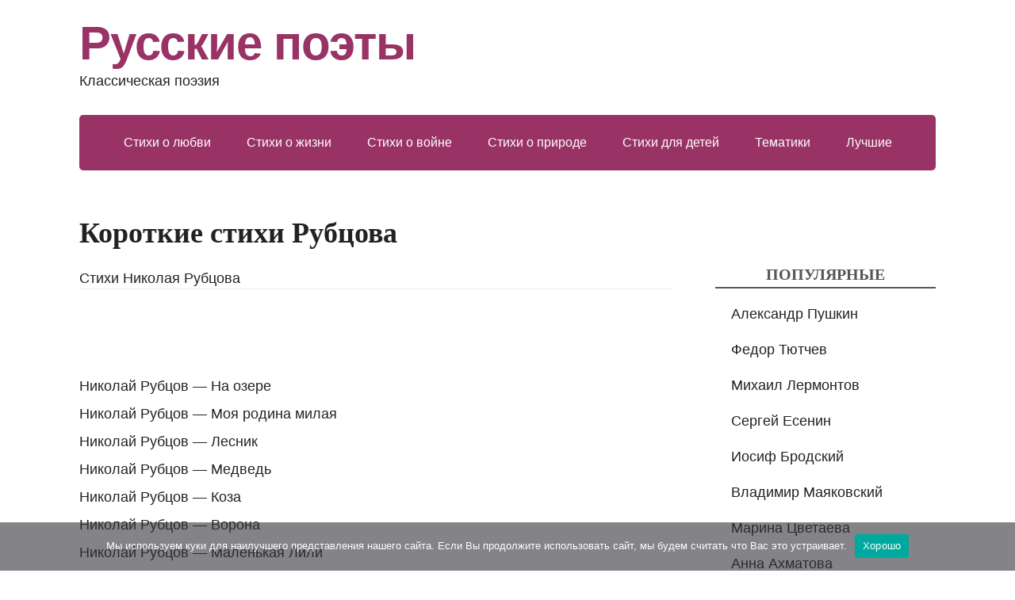

--- FILE ---
content_type: text/html; charset=utf-8
request_url: https://rupoets.ru/korotkie-stixi/korotkie-stixi-nikolaya-rubcova-kotorye-legko-uchatsya
body_size: 7560
content:
<!DOCTYPE html>
<html lang="ru" prefix="og: http://ogp.me/ns#">
<head>
<script async src="//pagead2.googlesyndication.com/pagead/js/adsbygoogle.js"></script>
	<!--[if IE]>
	<meta http-equiv="X-UA-Compatible" content="IE=9; IE=8; IE=7; IE=edge" /><![endif]-->
	<meta charset="utf-8" />
	<meta name="viewport" content="width=device-width, initial-scale=1.0">
        <link rel="shortcut icon" href="https://rupoets.ru/favicon.ico" type="image/x-icon" />
	<meta name='robots' content='index, follow, max-image-preview:large, max-snippet:-1, max-video-preview:-1' />
	<style>img:is([sizes="auto" i], [sizes^="auto," i]) { contain-intrinsic-size: 3000px 1500px }</style>
	
	<!-- This site is optimized with the Yoast SEO plugin v24.5 - https://yoast.com/wordpress/plugins/seo/ -->
	<title>Короткие стихи Рубцова: лучшие стихотворения, полный список - Русские Поэты</title>
	<meta name="description" content="Короткие стихи Рубцова - лучшие, самые известные и красивые стихотворения русского поэта классика на RuPoets ." />
	<link rel="canonical" href="https://rupoets.ru/korotkie-stixi/korotkie-stixi-nikolaya-rubcova-kotorye-legko-uchatsya" />
	<script type="application/ld+json" class="yoast-schema-graph">{"@context":"https://schema.org","@graph":[{"@type":"CollectionPage","@id":"https://rupoets.ru/korotkie-stixi/korotkie-stixi-nikolaya-rubcova-kotorye-legko-uchatsya","url":"https://rupoets.ru/korotkie-stixi/korotkie-stixi-nikolaya-rubcova-kotorye-legko-uchatsya","name":"Короткие стихи Рубцова: лучшие стихотворения, полный список - Русские Поэты","isPartOf":{"@id":"https://rupoets.ru/#website"},"description":"Короткие стихи Рубцова - лучшие, самые известные и красивые стихотворения русского поэта классика на RuPoets .","breadcrumb":{"@id":"https://rupoets.ru/korotkie-stixi/korotkie-stixi-nikolaya-rubcova-kotorye-legko-uchatsya#breadcrumb"},"inLanguage":"ru-RU"},{"@type":"BreadcrumbList","@id":"https://rupoets.ru/korotkie-stixi/korotkie-stixi-nikolaya-rubcova-kotorye-legko-uchatsya#breadcrumb","itemListElement":[{"@type":"ListItem","position":1,"name":"Стихотворения русских поэтов","item":"https://rupoets.ru/"},{"@type":"ListItem","position":2,"name":"Короткие и легкие стихи","item":"https://rupoets.ru/korotkie-stixi"},{"@type":"ListItem","position":3,"name":"Короткие стихи Рубцова"}]},{"@type":"WebSite","@id":"https://rupoets.ru/#website","url":"https://rupoets.ru/","name":"Русские поэты","description":"Классическая поэзия","potentialAction":[{"@type":"SearchAction","target":{"@type":"EntryPoint","urlTemplate":"https://rupoets.ru/?s={search_term_string}"},"query-input":{"@type":"PropertyValueSpecification","valueRequired":true,"valueName":"search_term_string"}}],"inLanguage":"ru-RU"}]}</script>
	<!-- / Yoast SEO plugin. -->


<link rel='stylesheet' id='wp-block-library-css' href='https://rupoets.ru/wp-includes/css/dist/block-library/style.min.css?ver=6.7.2' type='text/css' media='all' />
<style id='classic-theme-styles-inline-css' type='text/css'>
/*! This file is auto-generated */
.wp-block-button__link{color:#fff;background-color:#32373c;border-radius:9999px;box-shadow:none;text-decoration:none;padding:calc(.667em + 2px) calc(1.333em + 2px);font-size:1.125em}.wp-block-file__button{background:#32373c;color:#fff;text-decoration:none}
</style>
<style id='global-styles-inline-css' type='text/css'>
:root{--wp--preset--aspect-ratio--square: 1;--wp--preset--aspect-ratio--4-3: 4/3;--wp--preset--aspect-ratio--3-4: 3/4;--wp--preset--aspect-ratio--3-2: 3/2;--wp--preset--aspect-ratio--2-3: 2/3;--wp--preset--aspect-ratio--16-9: 16/9;--wp--preset--aspect-ratio--9-16: 9/16;--wp--preset--color--black: #000000;--wp--preset--color--cyan-bluish-gray: #abb8c3;--wp--preset--color--white: #ffffff;--wp--preset--color--pale-pink: #f78da7;--wp--preset--color--vivid-red: #cf2e2e;--wp--preset--color--luminous-vivid-orange: #ff6900;--wp--preset--color--luminous-vivid-amber: #fcb900;--wp--preset--color--light-green-cyan: #7bdcb5;--wp--preset--color--vivid-green-cyan: #00d084;--wp--preset--color--pale-cyan-blue: #8ed1fc;--wp--preset--color--vivid-cyan-blue: #0693e3;--wp--preset--color--vivid-purple: #9b51e0;--wp--preset--gradient--vivid-cyan-blue-to-vivid-purple: linear-gradient(135deg,rgba(6,147,227,1) 0%,rgb(155,81,224) 100%);--wp--preset--gradient--light-green-cyan-to-vivid-green-cyan: linear-gradient(135deg,rgb(122,220,180) 0%,rgb(0,208,130) 100%);--wp--preset--gradient--luminous-vivid-amber-to-luminous-vivid-orange: linear-gradient(135deg,rgba(252,185,0,1) 0%,rgba(255,105,0,1) 100%);--wp--preset--gradient--luminous-vivid-orange-to-vivid-red: linear-gradient(135deg,rgba(255,105,0,1) 0%,rgb(207,46,46) 100%);--wp--preset--gradient--very-light-gray-to-cyan-bluish-gray: linear-gradient(135deg,rgb(238,238,238) 0%,rgb(169,184,195) 100%);--wp--preset--gradient--cool-to-warm-spectrum: linear-gradient(135deg,rgb(74,234,220) 0%,rgb(151,120,209) 20%,rgb(207,42,186) 40%,rgb(238,44,130) 60%,rgb(251,105,98) 80%,rgb(254,248,76) 100%);--wp--preset--gradient--blush-light-purple: linear-gradient(135deg,rgb(255,206,236) 0%,rgb(152,150,240) 100%);--wp--preset--gradient--blush-bordeaux: linear-gradient(135deg,rgb(254,205,165) 0%,rgb(254,45,45) 50%,rgb(107,0,62) 100%);--wp--preset--gradient--luminous-dusk: linear-gradient(135deg,rgb(255,203,112) 0%,rgb(199,81,192) 50%,rgb(65,88,208) 100%);--wp--preset--gradient--pale-ocean: linear-gradient(135deg,rgb(255,245,203) 0%,rgb(182,227,212) 50%,rgb(51,167,181) 100%);--wp--preset--gradient--electric-grass: linear-gradient(135deg,rgb(202,248,128) 0%,rgb(113,206,126) 100%);--wp--preset--gradient--midnight: linear-gradient(135deg,rgb(2,3,129) 0%,rgb(40,116,252) 100%);--wp--preset--font-size--small: 13px;--wp--preset--font-size--medium: 20px;--wp--preset--font-size--large: 36px;--wp--preset--font-size--x-large: 42px;--wp--preset--spacing--20: 0.44rem;--wp--preset--spacing--30: 0.67rem;--wp--preset--spacing--40: 1rem;--wp--preset--spacing--50: 1.5rem;--wp--preset--spacing--60: 2.25rem;--wp--preset--spacing--70: 3.38rem;--wp--preset--spacing--80: 5.06rem;--wp--preset--shadow--natural: 6px 6px 9px rgba(0, 0, 0, 0.2);--wp--preset--shadow--deep: 12px 12px 50px rgba(0, 0, 0, 0.4);--wp--preset--shadow--sharp: 6px 6px 0px rgba(0, 0, 0, 0.2);--wp--preset--shadow--outlined: 6px 6px 0px -3px rgba(255, 255, 255, 1), 6px 6px rgba(0, 0, 0, 1);--wp--preset--shadow--crisp: 6px 6px 0px rgba(0, 0, 0, 1);}:where(.is-layout-flex){gap: 0.5em;}:where(.is-layout-grid){gap: 0.5em;}body .is-layout-flex{display: flex;}.is-layout-flex{flex-wrap: wrap;align-items: center;}.is-layout-flex > :is(*, div){margin: 0;}body .is-layout-grid{display: grid;}.is-layout-grid > :is(*, div){margin: 0;}:where(.wp-block-columns.is-layout-flex){gap: 2em;}:where(.wp-block-columns.is-layout-grid){gap: 2em;}:where(.wp-block-post-template.is-layout-flex){gap: 1.25em;}:where(.wp-block-post-template.is-layout-grid){gap: 1.25em;}.has-black-color{color: var(--wp--preset--color--black) !important;}.has-cyan-bluish-gray-color{color: var(--wp--preset--color--cyan-bluish-gray) !important;}.has-white-color{color: var(--wp--preset--color--white) !important;}.has-pale-pink-color{color: var(--wp--preset--color--pale-pink) !important;}.has-vivid-red-color{color: var(--wp--preset--color--vivid-red) !important;}.has-luminous-vivid-orange-color{color: var(--wp--preset--color--luminous-vivid-orange) !important;}.has-luminous-vivid-amber-color{color: var(--wp--preset--color--luminous-vivid-amber) !important;}.has-light-green-cyan-color{color: var(--wp--preset--color--light-green-cyan) !important;}.has-vivid-green-cyan-color{color: var(--wp--preset--color--vivid-green-cyan) !important;}.has-pale-cyan-blue-color{color: var(--wp--preset--color--pale-cyan-blue) !important;}.has-vivid-cyan-blue-color{color: var(--wp--preset--color--vivid-cyan-blue) !important;}.has-vivid-purple-color{color: var(--wp--preset--color--vivid-purple) !important;}.has-black-background-color{background-color: var(--wp--preset--color--black) !important;}.has-cyan-bluish-gray-background-color{background-color: var(--wp--preset--color--cyan-bluish-gray) !important;}.has-white-background-color{background-color: var(--wp--preset--color--white) !important;}.has-pale-pink-background-color{background-color: var(--wp--preset--color--pale-pink) !important;}.has-vivid-red-background-color{background-color: var(--wp--preset--color--vivid-red) !important;}.has-luminous-vivid-orange-background-color{background-color: var(--wp--preset--color--luminous-vivid-orange) !important;}.has-luminous-vivid-amber-background-color{background-color: var(--wp--preset--color--luminous-vivid-amber) !important;}.has-light-green-cyan-background-color{background-color: var(--wp--preset--color--light-green-cyan) !important;}.has-vivid-green-cyan-background-color{background-color: var(--wp--preset--color--vivid-green-cyan) !important;}.has-pale-cyan-blue-background-color{background-color: var(--wp--preset--color--pale-cyan-blue) !important;}.has-vivid-cyan-blue-background-color{background-color: var(--wp--preset--color--vivid-cyan-blue) !important;}.has-vivid-purple-background-color{background-color: var(--wp--preset--color--vivid-purple) !important;}.has-black-border-color{border-color: var(--wp--preset--color--black) !important;}.has-cyan-bluish-gray-border-color{border-color: var(--wp--preset--color--cyan-bluish-gray) !important;}.has-white-border-color{border-color: var(--wp--preset--color--white) !important;}.has-pale-pink-border-color{border-color: var(--wp--preset--color--pale-pink) !important;}.has-vivid-red-border-color{border-color: var(--wp--preset--color--vivid-red) !important;}.has-luminous-vivid-orange-border-color{border-color: var(--wp--preset--color--luminous-vivid-orange) !important;}.has-luminous-vivid-amber-border-color{border-color: var(--wp--preset--color--luminous-vivid-amber) !important;}.has-light-green-cyan-border-color{border-color: var(--wp--preset--color--light-green-cyan) !important;}.has-vivid-green-cyan-border-color{border-color: var(--wp--preset--color--vivid-green-cyan) !important;}.has-pale-cyan-blue-border-color{border-color: var(--wp--preset--color--pale-cyan-blue) !important;}.has-vivid-cyan-blue-border-color{border-color: var(--wp--preset--color--vivid-cyan-blue) !important;}.has-vivid-purple-border-color{border-color: var(--wp--preset--color--vivid-purple) !important;}.has-vivid-cyan-blue-to-vivid-purple-gradient-background{background: var(--wp--preset--gradient--vivid-cyan-blue-to-vivid-purple) !important;}.has-light-green-cyan-to-vivid-green-cyan-gradient-background{background: var(--wp--preset--gradient--light-green-cyan-to-vivid-green-cyan) !important;}.has-luminous-vivid-amber-to-luminous-vivid-orange-gradient-background{background: var(--wp--preset--gradient--luminous-vivid-amber-to-luminous-vivid-orange) !important;}.has-luminous-vivid-orange-to-vivid-red-gradient-background{background: var(--wp--preset--gradient--luminous-vivid-orange-to-vivid-red) !important;}.has-very-light-gray-to-cyan-bluish-gray-gradient-background{background: var(--wp--preset--gradient--very-light-gray-to-cyan-bluish-gray) !important;}.has-cool-to-warm-spectrum-gradient-background{background: var(--wp--preset--gradient--cool-to-warm-spectrum) !important;}.has-blush-light-purple-gradient-background{background: var(--wp--preset--gradient--blush-light-purple) !important;}.has-blush-bordeaux-gradient-background{background: var(--wp--preset--gradient--blush-bordeaux) !important;}.has-luminous-dusk-gradient-background{background: var(--wp--preset--gradient--luminous-dusk) !important;}.has-pale-ocean-gradient-background{background: var(--wp--preset--gradient--pale-ocean) !important;}.has-electric-grass-gradient-background{background: var(--wp--preset--gradient--electric-grass) !important;}.has-midnight-gradient-background{background: var(--wp--preset--gradient--midnight) !important;}.has-small-font-size{font-size: var(--wp--preset--font-size--small) !important;}.has-medium-font-size{font-size: var(--wp--preset--font-size--medium) !important;}.has-large-font-size{font-size: var(--wp--preset--font-size--large) !important;}.has-x-large-font-size{font-size: var(--wp--preset--font-size--x-large) !important;}
:where(.wp-block-post-template.is-layout-flex){gap: 1.25em;}:where(.wp-block-post-template.is-layout-grid){gap: 1.25em;}
:where(.wp-block-columns.is-layout-flex){gap: 2em;}:where(.wp-block-columns.is-layout-grid){gap: 2em;}
:root :where(.wp-block-pullquote){font-size: 1.5em;line-height: 1.6;}
</style>
<link rel='stylesheet' id='cookie-notice-front-css' href='https://rupoets.ru/wp-content/plugins/cookie-notice/css/front.min.css?ver=2.5.6' type='text/css' media='all' />
<link rel='stylesheet' id='basic-style-css' href='https://rupoets.ru/wp-content/themes/rupoets/style.css?ver=1' type='text/css' media='all' />
<script type="text/javascript" id="breeze-prefetch-js-extra">
/* <![CDATA[ */
var breeze_prefetch = {"local_url":"https:\/\/rupoets.ru","ignore_remote_prefetch":"1","ignore_list":["wp-admin","wp-login.php"]};
/* ]]> */
</script>
<script type="text/javascript" src="https://rupoets.ru/wp-content/plugins/breeze/assets/js/js-front-end/breeze-prefetch-links.min.js?ver=2.2.20" id="breeze-prefetch-js"></script>
	<script type="text/javascript" > (function(m,e,t,r,i,k,a){m[i]=m[i]||function(){(m[i].a=m[i].a||[]).push(arguments)}; m[i].l=1*new Date(); for (var j = 0; j < document.scripts.length; j++) {if (document.scripts[j].src === r) { return; }} k=e.createElement(t),a=e.getElementsByTagName(t)[0],k.async=1,k.src=r,a.parentNode.insertBefore(k,a)}) (window, document, "script", "https://mc.webvisor.org/metrika/tag_ww.js", "ym"); ym(45590970, "init", { clickmap:true, trackLinks:true, accurateTrackBounce:true }); </script> <noscript><div><img src="https://mc.yandex.ru/watch/45590970" style="position:absolute; left:-9999px;" alt="" /></div></noscript>
</head>
<body>
<div class="wrapper cleafix">
	<header>
<div class="sitetitle maxwidth grid ">
<div class=logo>
<a id=logo href="/" title="Список русских поэтов классиков" class=blog-name>Русские поэты</a>
<p class=sitedescription>Классическая поэзия</p>
</div>
</div>
<div class="topnav grid">
<div id=mobile-menu class=mm-active>Меню</div>
<nav>
<ul class="top-menu maxwidth clearfix"><li>
<li><a href="https://rupoets.ru/stihi-o-lubvi">Стихи о любви</a></li>
<li><a href="https://rupoets.ru/stihi-o-zhizni">Стихи о жизни</a></li>
<li><a href="https://rupoets.ru/stixi-o-vojne">Стихи о войне</a></li>
<li><a href="https://rupoets.ru/stixi-o-prirode">Стихи о природе</a></li>
<li><a href="https://rupoets.ru/stixi-dlya-detej">Стихи для детей</a></li>
<li><a href="https://rupoets.ru/stihi-po-tematikam">Тематики</a></li>
<li><a href="https://rupoets.ru/luchshie-stixi-i-poety">Лучшие</a></li>
</ul>	</nav>
</div>
	</header>
		<div id="main" class="maxwidth clearfix">	<main id="content">


	<header class="inform">
			<h1>Короткие стихи Рубцова</h1>
		<div class="archive-desc"><p><a href="https://rupoets.ru/nikolaj-rubcov">Стихи Николая Рубцова</a></p>
</div>		</header>
<style>
.head { width: 234px; height: 60px; }
@media(min-width: 320px) { .head { width: 300px; height: 250px; } }
@media(min-width: 365px) { .head { width: 336px; height: 280px; } }
@media(min-width: 728px) { .head { width: 100%; height: 90px; } }
</style>
<ins class="adsbygoogle head"
     style="display:block"
     data-ad-client="ca-pub-4506408761846430"
     data-ad-slot="6766174167"></ins>
<script>
(adsbygoogle = window.adsbygoogle || []).push({});
</script><ol>
	
<li><a href="https://rupoets.ru/nikolaj-rubcov-na-ozere.html" title="Николай Рубцов &#8212; На озере">Николай Рубцов &#8212; На озере</a></li>				

		 
<li><a href="https://rupoets.ru/nikolaj-rubcov-moya-rodina-milaya.html" title="Николай Рубцов &#8212; Моя родина милая">Николай Рубцов &#8212; Моя родина милая</a></li>				

		 
<li><a href="https://rupoets.ru/nikolaj-rubcov-lesnik.html" title="Николай Рубцов &#8212; Лесник">Николай Рубцов &#8212; Лесник</a></li>				

		 
<li><a href="https://rupoets.ru/nikolaj-rubcov-medved.html" title="Николай Рубцов &#8212; Медведь">Николай Рубцов &#8212; Медведь</a></li>				

		 
<li><a href="https://rupoets.ru/nikolaj-rubcov-koza.html" title="Николай Рубцов &#8212; Коза">Николай Рубцов &#8212; Коза</a></li>				

		 
<li><a href="https://rupoets.ru/nikolaj-rubcov-vorona.html" title="Николай Рубцов &#8212; Ворона">Николай Рубцов &#8212; Ворона</a></li>				

		 
<li><a href="https://rupoets.ru/nikolaj-rubcov-malenkaya-lili.html" title="Николай Рубцов &#8212; Маленькая Лили">Николай Рубцов &#8212; Маленькая Лили</a></li>				

		 
<li><a href="https://rupoets.ru/nikolaj-rubcov-malchik-leva.html" title="Николай Рубцов &#8212; Мальчик Лева">Николай Рубцов &#8212; Мальчик Лева</a></li>				

		 
<li><a href="https://rupoets.ru/nikolaj-rubcov-posle-poseshheniya-zooparka.html" title="Николай Рубцов &#8212; После посещения зоопарка">Николай Рубцов &#8212; После посещения зоопарка</a></li>				

		 
<li><a href="https://rupoets.ru/nikolaj-rubcov-malchik-vova.html" title="Николай Рубцов &#8212; Мальчик Вова">Николай Рубцов &#8212; Мальчик Вова</a></li>				

		 
<li><a href="https://rupoets.ru/nikolaj-rubcov-uznala.html" title="Николай Рубцов &#8212; Узнала">Николай Рубцов &#8212; Узнала</a></li>				

		 
<li><a href="https://rupoets.ru/nikolaj-rubcov-zherebenok.html" title="Николай Рубцов &#8212; Жеребенок">Николай Рубцов &#8212; Жеребенок</a></li>				

		 
<li><a href="https://rupoets.ru/nikolaj-rubcov-vorobej.html" title="Николай Рубцов &#8212; Воробей">Николай Рубцов &#8212; Воробей</a></li>				

		 
<li><a href="https://rupoets.ru/nikolaj-rubcov-ya-umru-v-kreshhenskie-morozy.html" title="Николай Рубцов &#8212; Я умру в крещенские морозы">Николай Рубцов &#8212; Я умру в крещенские морозы</a></li>				

		 
<li><a href="https://rupoets.ru/nikolaj-rubcov-iz-knigi-tyutcheva-i-feta.html" title="Николай Рубцов &#8212; Из книги Тютчева и Фета">Николай Рубцов &#8212; Из книги Тютчева и Фета</a></li>				

		 
<li><a href="https://rupoets.ru/nikolaj-rubcov-ekspromp.html" title="Николай Рубцов &#8212; Экспромт">Николай Рубцов &#8212; Экспромт</a></li>				

		 
<li><a href="https://rupoets.ru/nikolaj-rubcov-cvety.html" title="Николай Рубцов &#8212; Цветы">Николай Рубцов &#8212; Цветы</a></li>				

		 
<li><a href="https://rupoets.ru/nikolaj-rubcov-uleteli-listya.html" title="Николай Рубцов &#8212; Улетели листья">Николай Рубцов &#8212; Улетели листья</a></li>				

		 
<li><a href="https://rupoets.ru/nikolaj-rubcov-tost.html" title="Николай Рубцов &#8212; Тост">Николай Рубцов &#8212; Тост</a></li>				

		 
<li><a href="https://rupoets.ru/nikolaj-rubcov-prazdnik-v-poselke.html" title="Николай Рубцов &#8212; Праздник в поселке">Николай Рубцов &#8212; Праздник в поселке</a></li>				

		 
<li><a href="https://rupoets.ru/nikolaj-rubcov-lastochka.html" title="Николай Рубцов &#8212; Ласточка">Николай Рубцов &#8212; Ласточка</a></li>				

		 <style>
.footer { width: 234px; height: 60px; }
@media(min-width: 320px) { .footer { width: 300px; height: 250px; } }
@media(min-width: 365px) { .footer { width: 336px; height: 280px; } }
@media(min-width: 728px) { .footer { width: 100%; height: 90px; } }
</style>
<ins class="adsbygoogle footer"
     style="display:block"
     data-ad-client="ca-pub-4506408761846430"
     data-ad-slot="5775514366"></ins>
<script>
(adsbygoogle = window.adsbygoogle || []).push({});
</script></ol>
	</main>

<aside id="sidebar" class="">
	<ul id="widgetlist">

    <li id="text-2" class="widget widget_text">			<div class="textwidget"><gcse:searchbox-only></gcse:searchbox-only></div>
		</li><li id="nav_menu-3" class="widget widget_nav_menu"><p class="wtitle">Популярные</p><div class="menu-poety-container"><ul id="menu-poety" class="menu"><li><a href="https://rupoets.ru/aleksandr-pushkin">Александр Пушкин</a></li>
<li><a href="https://rupoets.ru/fedor-tyutchev">Федор Тютчев</a></li>
<li><a href="https://rupoets.ru/mixail-lermontov">Михаил Лермонтов</a></li>
<li><a href="https://rupoets.ru/sergej-esenin">Сергей Есенин</a></li>
<li><a href="https://rupoets.ru/iosif-brodskij">Иосиф Бродский</a></li>
<li><a href="https://rupoets.ru/vladimir-mayakovskij">Владимир Маяковский</a></li>
<li><a href="https://rupoets.ru/marina-cvetaeva">Марина Цветаева</a></li>
<li><a href="https://rupoets.ru/anna-axmatova">Анна Ахматова</a></li>
<li><a href="https://rupoets.ru/aleksandr-blok">Александр Блок</a></li>
<li><a href="https://rupoets.ru/afanasij-fet">Афанасий Фет</a></li>
<li><a href="https://rupoets.ru/eduard-asadov">Эдуард Асадов</a></li>
<li><a href="https://rupoets.ru/ivan-krylov-basni">Иван Крылов</a></li>
<li><a href="https://rupoets.ru/boris-pasternak">Борис Пастернак</a></li>
<li><a href="https://rupoets.ru/evgenij-evtushenko">Евгений Евтушенко</a></li>
<li><a href="https://rupoets.ru/robert-rozhdestvenskij">Роберт Рождественский</a></li>
<li><a href="https://rupoets.ru/aleksandr-tvardovskij">Александр Твардовский</a></li>
<li><a href="https://rupoets.ru/konstantin-simonov">Константин Симонов</a></li>
<li><a href="https://rupoets.ru/nikolaj-nekrasov">Николай Некрасов</a></li>
<li><a href="https://rupoets.ru/nikolaj-gumilev">Николай Гумилев</a></li>
<li><a href="https://rupoets.ru/valerij-bryusov">Валерий Брюсов</a></li>
<li><a href="https://rupoets.ru/konstantin-balmont">Константин Бальмонт</a></li>
<li><a href="https://rupoets.ru/ivan-bunin">Иван Бунин</a></li>
<li><a href="https://rupoets.ru/agniya-barto">Агния Барто</a></li>
<li><a href="https://rupoets.ru/musa-dzhalil">Муса Джалиль</a></li>
<li><a href="https://rupoets.ru/gavrila-derzhavin">Гавриил Державин</a></li>
<li><a href="https://rupoets.ru/samuil-marshak">Самуил Маршак</a></li>
<li><a href="https://rupoets.ru/igor-severyanin">Игорь Северянин</a></li>
<li><a href="https://rupoets.ru/osip-mandelshtam">Осип Мандельштам</a></li>
<li><a href="https://rupoets.ru/sasha-chernyj">Саша Черный</a></li>
<li><a href="https://rupoets.ru/ivan-turgenev">Иван Тургенев</a></li>
<li><a href="https://rupoets.ru/kornej-chukovskij">Корней Чуковский</a></li>
<li><a href="https://rupoets.ru/bella-axmadulina">Белла Ахмадулина</a></li>
<li><a href="https://rupoets.ru/evgenij-baratynskij">Евгений Баратынский</a></li>
<li><a href="https://rupoets.ru/mixail-lomonosov">Михаил Ломоносов</a></li>
<li><a href="https://rupoets.ru/zinaida-gippius">Зинаида Гиппиус</a></li>
<li><a href="https://rupoets.ru/elena-blaginina-dlya-detej">Елена Благинина</a></li>
<li><a href="https://rupoets.ru/sergej-mixalkov">Сергей Михалков</a></li>
<li><a href="https://rupoets.ru/vasilij-zhukovskij">Василий Жуковский</a></li>
<li><a href="https://rupoets.ru/aleksej-konstantinovich-tolstoj">Алексей Толстой</a></li>
<li><a href="https://rupoets.ru/andrej-dementev">Андрей Дементьев</a></li>
<li><a href="https://rupoets.ru/andrej-belyj">Андрей Белый</a></li>
<li><a href="https://rupoets.ru/olga-berggolc">Ольга Берггольц</a></li>
<li><a href="https://rupoets.ru/yuliya-drunina">Юлия Друнина</a></li>
<li><a href="https://rupoets.ru/bulat-okudzhava">Булат Окуджава</a></li>
<li><a href="https://rupoets.ru/rasul-gamzatov">Расул Гамзатов</a></li>
<li><a href="https://rupoets.ru/nikolaj-rubcov">Николай Рубцов</a></li>
<li><a href="https://rupoets.ru/veronika-tushnova">Вероника Тушнова</a></li>
<li><a href="https://rupoets.ru/velimir-xlebnikov">Велимир Хлебников</a></li>
<li><a href="https://rupoets.ru/daniil-xarms">Даниил Хармс</a></li>
<li><a href="https://rupoets.ru/ivan-barkov-s-matom">Иван Барков</a></li>
</ul></div></li><li id="nav_menu-2" class="widget widget_nav_menu"><p class="wtitle">Тематики</p><div class="menu-tematiki-container"><ul id="menu-tematiki" class="menu"><li><a href="https://rupoets.ru/stihi-o-lubvi">Стихи о любви</a></li>
<li><a href="https://rupoets.ru/stihi-o-zhizni">Стихи о жизни</a></li>
<li><a href="https://rupoets.ru/stixi-o-vojne">Стихи о войне</a></li>
<li><a href="https://rupoets.ru/stixi-o-zhenshhine">Стихи о женщине</a></li>
<li><a href="https://rupoets.ru/stixi-o-prirode">Стихи о природе</a></li>
<li><a href="https://rupoets.ru/stixi-o-rodine-rossii">Стихи о родине</a></li>
<li><a href="https://rupoets.ru/stixi-dlya-detej">Стихи для детей</a></li>
<li><a href="https://rupoets.ru/korotkie-stixi">Короткие стихи</a></li>
<li><a href="https://rupoets.ru/grustnie-stihi">Грустные стихи</a></li>
<li><a href="https://rupoets.ru/stixi-o-mame">Стихи о маме</a></li>
<li><a href="https://rupoets.ru/stixi-o-druzhbe">Стихи о дружбе</a></li>
<li><a href="https://rupoets.ru/stixi-o-vesne">Стихи про весну</a></li>
<li><a href="https://rupoets.ru/stixi-o-lete">Стихи про лето</a></li>
<li><a href="https://rupoets.ru/stihi-pro-osen">Стихи про осень</a></li>
<li><a href="https://rupoets.ru/stihi-o-zime">Стихи про зиму</a></li>
<li><a href="https://rupoets.ru/smeshnye-veselye-yumoristicheskie-stixi">Шуточные стихи</a></li>
<li><a href="https://rupoets.ru/stixi-o-svobode">Стихи о свободе</a></li>
<li><a href="https://rupoets.ru/stixi-o-schaste">Стихи о счастье</a></li>
<li><a href="https://rupoets.ru/skazki-v-stixax">Сказки в стихах</a></li>
<li><a href="https://rupoets.ru/xuliganskie-stixi-necenzurnye-poshlye-maternye">Матерные стихи</a></li>
</ul></div></li>
	</ul>
</aside>

</div> 
<footer id=footer>
<div class="maxwidth">
<p id=copy>
<p>Читать Короткие стихи Рубцова, классику русской поэзии. В разделе также представлены детские стихотворения, которые легко учатся. Получите эстетическое удовольствие от поэтического искусства!</p>


Русские поэты - классические стихи всех русских классиков о любви, жизни, родине и природе для детей и взрослых. Сборники самых красивых, известных и редких стихотворений великих писателей России.  &copy;</p>
</div>
</footer>
</div> 
<script type="text/javascript" id="cookie-notice-front-js-before">
/* <![CDATA[ */
var cnArgs = {"ajaxUrl":"https:\/\/rupoets.ru\/wp-admin\/admin-ajax.php","nonce":"96d9abdc49","hideEffect":"none","position":"bottom","onScroll":false,"onScrollOffset":100,"onClick":true,"cookieName":"cookie_notice_accepted","cookieTime":31536000,"cookieTimeRejected":31536000,"globalCookie":false,"redirection":false,"cache":true,"revokeCookies":false,"revokeCookiesOpt":"automatic"};
/* ]]> */
</script>
<script type="text/javascript" src="https://rupoets.ru/wp-content/plugins/cookie-notice/js/front.min.js?ver=2.5.6" id="cookie-notice-front-js"></script>
<!--[if lt IE 9]>
<script type="text/javascript" src="https://rupoets.ru/wp-content/themes/rupoets/js/html5shiv.min.js?ver=3.7.3" id="basic-html5shiv-js"></script>
<![endif]-->

		<!-- Cookie Notice plugin v2.5.6 by Hu-manity.co https://hu-manity.co/ -->
		<div id="cookie-notice" role="dialog" class="cookie-notice-hidden cookie-revoke-hidden cn-position-bottom" aria-label="Cookie Notice" style="background-color: rgba(50,50,58,0.6);"><div class="cookie-notice-container" style="color: #fff"><span id="cn-notice-text" class="cn-text-container">Мы используем куки для наилучшего представления нашего сайта. Если Вы продолжите использовать сайт, мы будем считать что Вас это устраивает.</span><span id="cn-notice-buttons" class="cn-buttons-container"><a href="#" id="cn-accept-cookie" data-cookie-set="accept" class="cn-set-cookie cn-button" aria-label="Хорошо" style="background-color: #00a99d">Хорошо</a></span><span id="cn-close-notice" data-cookie-set="accept" class="cn-close-icon" title="Нет"></span></div>
			
		</div>
		<!-- / Cookie Notice plugin --></body>
</html>
<!-- Cache served by breeze CACHE - Last modified: Sun, 11 Jan 2026 20:46:45 GMT -->


--- FILE ---
content_type: text/html; charset=utf-8
request_url: https://www.google.com/recaptcha/api2/aframe
body_size: 267
content:
<!DOCTYPE HTML><html><head><meta http-equiv="content-type" content="text/html; charset=UTF-8"></head><body><script nonce="JJiZpRBqM0vc_WleQuIpnA">/** Anti-fraud and anti-abuse applications only. See google.com/recaptcha */ try{var clients={'sodar':'https://pagead2.googlesyndication.com/pagead/sodar?'};window.addEventListener("message",function(a){try{if(a.source===window.parent){var b=JSON.parse(a.data);var c=clients[b['id']];if(c){var d=document.createElement('img');d.src=c+b['params']+'&rc='+(localStorage.getItem("rc::a")?sessionStorage.getItem("rc::b"):"");window.document.body.appendChild(d);sessionStorage.setItem("rc::e",parseInt(sessionStorage.getItem("rc::e")||0)+1);localStorage.setItem("rc::h",'1768692822137');}}}catch(b){}});window.parent.postMessage("_grecaptcha_ready", "*");}catch(b){}</script></body></html>